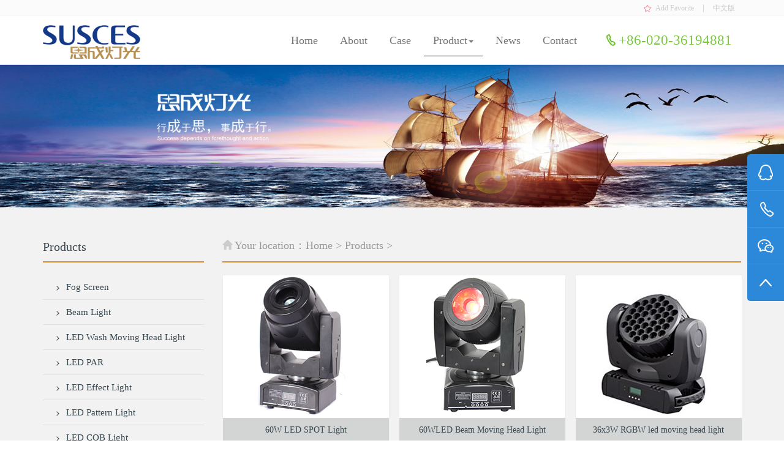

--- FILE ---
content_type: text/html
request_url: http://www.susces.com/en/list/products9.html
body_size: 25186
content:
<!doctype html>
<html><head>
<meta charset="utf-8">
<meta name="viewport" content="width=device-width, initial-scale=1.0, minimum-scale=1.0, maximum-scale=1.0, user-scalable=no" >
<title>Products-StageLight|FogScreen|BeamLight|LEDParLight|BarLight-Guangzhou SiCheng Stage lighting audio Technology Co., Ltd</title>
<meta name="keywords" content="Products,StageLight,FogSCreen,BeamLight,LEDParlight,LaserLight,BarLight">
<meta name="description" content="Product:Products.Guangzhou SiCheng Stage lighting audio Technology Co., Ltd, one-stop service platform for stage lighting equipment, supply stage lighting, fog screen, beam lights, LED par lamp, laser lights, pattern lights, effect lights, light hook accessories and other products, to undertake stage projects and provide stage lighting Complete solution.">
<link rel="stylesheet" href="http://www.susces.com/en/bootstrap/css/all.css">
<link rel="stylesheet" href="http://www.susces.com/en/Skin01/css/main.css">
<script src="http://www.susces.com/en/bootstrap/js/bstAll.js"></script>
</head>
<body>
    <div class="container-fluid" id="TopLeads">
        <div class="container">
            <div class="row">
                <div class="col-lg-12 col-md-12 col-sm-12 col-xs-12 text-right">
                     <a id="AddF" onClick=AddFavorite("Guangzhou SiCheng Stage lighting audio Technology Co., Ltd","http://www.susces.com/en/") >Add Favorite</a> | <a href="http://www.susces.com">中文版</a>
                </div>
            </div>
        </div>
    </div>
	<nav class="navbar navbar-default navbar-static-top">
      <div class="container"> 
        <div class="navbar-header">
          <button type="button" class="navbar-toggle collapsed" data-toggle="collapse" data-target="#bs-example-navbar-collapse-1" aria-expanded="false">
       		<span class="sr-only"></span>
            <span class="icon-bar"></span>
            <span class="icon-bar"></span>
            <span class="icon-bar"></span>
          </button>
          <h1><a class="navbar-brand" href="http://www.susces.com/en"><img id="logo" src="http://www.susces.com/en/Skin01/images/logo.png" alt="Guangzhou SiCheng Stage lighting audio Technology Co., Ltd, one-stop service platform for stage lighting equipment."></a></h1>
        </div>
     
        <div class="collapse navbar-collapse" id="bs-example-navbar-collapse-1">
          <ul class="nav navbar-nav navbar-right" id="TopNav"> 
            <li><a href="http://www.susces.com/en">Home</a></li>
            <li><a href="http://www.susces.com/en/aboutUs.html">About</a></li>
            <li><a href="http://www.susces.com/en/list/case.html">Case</a></li> 
            <li class="dropdown activeA">
              <a href="http://www.susces.com/en/list/products.html" class="dropdown-toggle" data-toggle="dropdown" role="button" aria-haspopup="true" aria-expanded="false">Product<span class="caret"></span></a>
              
              <ul class="dropdown-menu">
              	              	<li><a href='http://www.susces.com/en/list/FogScreenSeries.html' title='Fog Screen'>Fog Screen</a></li>
              	<li><a href='http://www.susces.com/en/list/BeamLight.html' title='Beam Light'>Beam Light</a></li>
              	<li><a href='http://www.susces.com/en/list/LEDturnPicture.html' title='LED Wash Moving Head Light'>LED Wash Moving Head Light</a></li>
              	<li><a href='http://www.susces.com/en/list/PAR.html' title='LED PAR'>LED PAR</a></li>
              	<li><a href='http://www.susces.com/en/list/LEDeffectLight.html' title='LED Effect Light'>LED Effect Light</a></li>
              	<li><a href='http://www.susces.com/en/list/LEDPatternLight.html' title='LED Pattern Light'>LED Pattern Light</a></li>
              	<li><a href='http://www.susces.com/en/list/LEDCOBLight.html' title='LED COB Light'>LED COB Light</a></li>
              	<li><a href='http://www.susces.com/en/list/LEDFloorTile.html' title='LED Floor Tile'>LED Floor Tile</a></li>
              	<li><a href='http://www.susces.com/en/list/Accessories.html' title='Accessories'>Accessories</a></li>
              	<li><a href='http://www.susces.com/en/list/FogMachine.html' title='Fog Machine'>Fog Machine</a></li>
              	<li><a href='http://www.susces.com/en/list/CarExhibitionLight.html' title='Car Exhibition Light'>Car Exhibition Light</a></li>
              	<li><a href='http://www.susces.com/en/list/FollowSpotLight.html' title='Follow Spot Light'>Follow Spot Light</a></li>
              	<li><a href='http://www.susces.com/en/list/LaserLight.html' title='Laser Light'>Laser Light</a></li>
              	<li><a href='http://www.susces.com/en/list/SpotLight.html' title='Spot Light'>Spot Light</a></li>
              	<li><a href='http://www.susces.com/en/list/ControlConsole.html' title='Control Console'>Control Console</a></li>
 
              </ul>
            </li>
            <li><a href="http://www.susces.com/en/list/news.html">News</a></li>
            <li><a href="http://www.susces.com/en/contact.html">Contact</a></li>
            <div id="Tel" class="nav navbar-nav">+86-020-36194881</div>
          </ul> 
        </div>
      </div>
    </nav>
    
    <div class="container-fluid secOut">
        <div class="container-fluid secTopshow">
            <div class="row">
                <div class="col-lg-12 col-md-12 col-sm-12 col-xs-12">
                    <img src="http://www.susces.com/en/Skin01/show/ShowSec.jpg" class="img-responsive">
                </div>
            </div>
        </div>
        
        <div class="container" id="Lists">
            <div class="row">
                <div class="col-md-9 col-xs-12 pull-right ProdMenuList">
                    <div class="Prodh3"><span class="glyphicon glyphicon glyphicon glyphicon glyphicon-home" aria-hidden="true" style="color:#CCC; font-size:16px;"></span> Your location：<a href="http://www.susces.com/en">Home</a> > <a href="http://www.susces.com/en/list/products.html">Products</a> >  </div>
                    <div class="row">
                        <dl id="ProLists">
                            <dt class="col-lg-4 col-md-4 col-sm-6 col-xs-6">
                                <div class="ProdPicArea"><a href="http://www.susces.com/en/LEDPatternLight/LED60Wtuanyaotou_7623.html" ><img src="http://www.susces.com/en/uploads/image/20170902163090579057.jpg" class="img-responsive center-block" alt="60W LED SPOT Light"></a></div>
                                <p><a href="http://www.susces.com/en/LEDPatternLight/LED60Wtuanyaotou_7623.html">60W LED SPOT Light</a></p>
                            </dt><dt class="col-lg-4 col-md-4 col-sm-6 col-xs-6">
                                <div class="ProdPicArea"><a href="http://www.susces.com/en/LEDPatternLight/60WLEDguangshuyaotou_7615.html" ><img src="http://www.susces.com/en/uploads/image/20170902172487248724.jpg" class="img-responsive center-block" alt="60WLED Beam Moving Head Light"></a></div>
                                <p><a href="http://www.susces.com/en/LEDPatternLight/60WLEDguangshuyaotou_7615.html">60WLED Beam Moving Head Light</a></p>
                            </dt><dt class="col-lg-4 col-md-4 col-sm-6 col-xs-6">
                                <div class="ProdPicArea"><a href="http://www.susces.com/en/LEDturnPicture/LED363Wran_7602.html" ><img src="http://www.susces.com/en/uploads/image/20170902155871537153.jpg" class="img-responsive center-block" alt="36x3W RGBW led moving head light"></a></div>
                                <p><a href="http://www.susces.com/en/LEDturnPicture/LED363Wran_7602.html">36x3W RGBW led moving head light</a></p>
                            </dt><dt class="col-lg-4 col-md-4 col-sm-6 col-xs-6">
                                <div class="ProdPicArea"><a href="http://www.susces.com/en/LEDPatternLight/LEDjiguangshubadeng_7598.html" ><img src="http://www.susces.com/en/uploads/image/20170902130191559155.jpg" class="img-responsive center-block" alt="LED Super Beam Light"></a></div>
                                <p><a href="http://www.susces.com/en/LEDPatternLight/LEDjiguangshubadeng_7598.html">LED Super Beam Light</a></p>
                            </dt><dt class="col-lg-4 col-md-4 col-sm-6 col-xs-6">
                                <div class="ProdPicArea"><a href="http://www.susces.com/en/LEDturnPicture/410WLEDguangshuran_7587.html" ><img src="http://www.susces.com/en/uploads/image/20170902151622302230.jpg" class="img-responsive center-block" alt="4*15W LED Wash light moving head"></a></div>
                                <p><a href="http://www.susces.com/en/LEDturnPicture/410WLEDguangshuran_7587.html">4*15W LED Wash light moving head</a></p>
                            </dt><dt class="col-lg-4 col-md-4 col-sm-6 col-xs-6">
                                <div class="ProdPicArea"><a href="http://www.susces.com/en/LEDFloorTile/LEDsanxiangsudeng_7549.html" ><img src="http://www.susces.com/en/uploads/image/201709011420006565.jpg" class="img-responsive center-block" alt="LED Triangle pixel lights"></a></div>
                                <p><a href="http://www.susces.com/en/LEDFloorTile/LEDsanxiangsudeng_7549.html">LED Triangle pixel lights</a></p>
                            </dt><dt class="col-lg-4 col-md-4 col-sm-6 col-xs-6">
                                <div class="ProdPicArea"><a href="http://www.susces.com/en/LEDFloorTile/LEDcaifang_7547.html" ><img src="http://www.susces.com/en/uploads/image/20170901142788048804.jpg" class="img-responsive center-block" alt="LED   Color cube"></a></div>
                                <p><a href="http://www.susces.com/en/LEDFloorTile/LEDcaifang_7547.html">LED   Color cube</a></p>
                            </dt><dt class="col-lg-4 col-md-4 col-sm-6 col-xs-6">
                                <div class="ProdPicArea"><a href="http://www.susces.com/en/PAR/249WLEDshui_7536.html" ><img src="http://www.susces.com/en/uploads/image/20170901150269956995.jpg" class="img-responsive center-block" alt="24*9W LED Waterproof  Parlight"></a></div>
                                <p><a href="http://www.susces.com/en/PAR/249WLEDshui_7536.html">24*9W LED Waterproof  Parlight</a></p>
                            </dt><dt class="col-lg-4 col-md-4 col-sm-6 col-xs-6">
                                <div class="ProdPicArea"><a href="http://www.susces.com/en/PAR/189WLEDshui_7535.html" ><img src="http://www.susces.com/en/uploads/image/20170901151570667066.jpg" class="img-responsive center-block" alt="18*9W  LED  Waterproof ParLight"></a></div>
                                <p><a href="http://www.susces.com/en/PAR/189WLEDshui_7535.html">18*9W  LED  Waterproof ParLight</a></p>
                            </dt><dt class="col-lg-4 col-md-4 col-sm-6 col-xs-6">
                                <div class="ProdPicArea"><a href="http://www.susces.com/en/products/LEDFootbal_7819.html" ><img src="http://www.susces.com/en/uploads/image/20171229150926832683.jpg" class="img-responsive center-block" alt="LED Football Light II"></a></div>
                                <p><a href="http://www.susces.com/en/products/LEDFootbal_7819.html">LED Football Light II</a></p>
                            </dt><dt class="col-lg-4 col-md-4 col-sm-6 col-xs-6">
                                <div class="ProdPicArea"><a href="http://www.susces.com/en/FollowSpotLight/4000Wchengguangdeng_7683.html" ><img src="http://www.susces.com/en/uploads/image/20170905155147784778.jpg" class="img-responsive center-block" alt="4000W Far Follow Spot Light"></a></div>
                                <p><a href="http://www.susces.com/en/FollowSpotLight/4000Wchengguangdeng_7683.html">4000W Far Follow Spot Light</a></p>
                            </dt><dt class="col-lg-4 col-md-4 col-sm-6 col-xs-6">
                                <div class="ProdPicArea"><a href="http://www.susces.com/en/FollowSpotLight/15Rguangdeng_7679.html" ><img src="http://www.susces.com/en/uploads/image/20170905163698659865.jpg" class="img-responsive center-block" alt="15R Follow Spot Light"></a></div>
                                <p><a href="http://www.susces.com/en/FollowSpotLight/15Rguangdeng_7679.html">15R Follow Spot Light</a></p>
                            </dt>		</dl>
		<div class='row text-center'>                                <div class='col-lg-12 col-md-12 col-sm-12 col-xs-12'><div id='pages'>
<a href='#tolsall' name='tolsall'><u>Total 225 Items</u></a><a href='http://www.susces.com/en/list/products.html' class='pgNos' ><u>Home</u></a> <a href='http://www.susces.com/en/list/products8.html' class='pgNos' ><u>Previous</u></a>  <a href='http://www.susces.com/en/list/products5.html' class='pgNos' ><u>5</u></a>  <a href='http://www.susces.com/en/list/products6.html' class='pgNos' ><u>6</u></a>  <a href='http://www.susces.com/en/list/products7.html' class='pgNos' ><u>7</u></a>  <a href='http://www.susces.com/en/list/products8.html' class='pgNos' ><u>8</u></a>  <a id='curr'><u>9</u></a>  <a href='http://www.susces.com/en/list/products10.html' class='pgNos' ><u>10</u></a>  <a href='http://www.susces.com/en/list/products11.html' class='pgNos' ><u>11</u></a>  <a href='http://www.susces.com/en/list/products12.html' class='pgNos' ><u>12</u></a>  <a href='http://www.susces.com/en/list/products13.html' class='pgNos' ><u>13</u></a>  <a href='http://www.susces.com/en/list/products14.html' class='pgNos' ><u>14</u></a>  <a href='http://www.susces.com/en/list/products10.html' class='pgNos' ><u>Next</u></a> <a href='http://www.susces.com/en/list/products19.html' class='pgNos' ><u>Last</u></a>
		</div></div></div>         
                         
                    </div>
                     
                </div>
                
                <div class="col-md-3 col-xs-12 pull-left ProdMenuList">
                    <div class="Prodh3">Products</div>
                    <dl id="ProdMenus">
                        <dt><a href='http://www.susces.com/en/list/FogScreenSeries.html' title='Fog Screen' ><span class='glyphicon glyphicon glyphicon glyphicon-menu-right' aria-hidden='true'></span>Fog Screen</a></dt>
<dt><a href='http://www.susces.com/en/list/BeamLight.html' title='Beam Light' ><span class='glyphicon glyphicon glyphicon glyphicon-menu-right' aria-hidden='true'></span>Beam Light</a></dt>
<dt><a href='http://www.susces.com/en/list/LEDturnPicture.html' title='LED Wash Moving Head Light' ><span class='glyphicon glyphicon glyphicon glyphicon-menu-right' aria-hidden='true'></span>LED Wash Moving Head Light</a></dt>
<dt><a href='http://www.susces.com/en/list/PAR.html' title='LED PAR' ><span class='glyphicon glyphicon glyphicon glyphicon-menu-right' aria-hidden='true'></span>LED PAR</a></dt>
<dt><a href='http://www.susces.com/en/list/LEDeffectLight.html' title='LED Effect Light' ><span class='glyphicon glyphicon glyphicon glyphicon-menu-right' aria-hidden='true'></span>LED Effect Light</a></dt>
<dt><a href='http://www.susces.com/en/list/LEDPatternLight.html' title='LED Pattern Light' ><span class='glyphicon glyphicon glyphicon glyphicon-menu-right' aria-hidden='true'></span>LED Pattern Light</a></dt>
<dt><a href='http://www.susces.com/en/list/LEDCOBLight.html' title='LED COB Light' ><span class='glyphicon glyphicon glyphicon glyphicon-menu-right' aria-hidden='true'></span>LED COB Light</a></dt>
<dt><a href='http://www.susces.com/en/list/LEDFloorTile.html' title='LED Floor Tile' ><span class='glyphicon glyphicon glyphicon glyphicon-menu-right' aria-hidden='true'></span>LED Floor Tile</a></dt>
<dt><a href='http://www.susces.com/en/list/Accessories.html' title='Accessories' ><span class='glyphicon glyphicon glyphicon glyphicon-menu-right' aria-hidden='true'></span>Accessories</a></dt>
<dt><a href='http://www.susces.com/en/list/FogMachine.html' title='Fog Machine' ><span class='glyphicon glyphicon glyphicon glyphicon-menu-right' aria-hidden='true'></span>Fog Machine</a></dt>
<dt><a href='http://www.susces.com/en/list/CarExhibitionLight.html' title='Car Exhibition Light' ><span class='glyphicon glyphicon glyphicon glyphicon-menu-right' aria-hidden='true'></span>Car Exhibition Light</a></dt>
<dt><a href='http://www.susces.com/en/list/FollowSpotLight.html' title='Follow Spot Light' ><span class='glyphicon glyphicon glyphicon glyphicon-menu-right' aria-hidden='true'></span>Follow Spot Light</a></dt>
<dt><a href='http://www.susces.com/en/list/LaserLight.html' title='Laser Light' ><span class='glyphicon glyphicon glyphicon glyphicon-menu-right' aria-hidden='true'></span>Laser Light</a></dt>
<dt><a href='http://www.susces.com/en/list/SpotLight.html' title='Spot Light' ><span class='glyphicon glyphicon glyphicon glyphicon-menu-right' aria-hidden='true'></span>Spot Light</a></dt>

                    </dl>
                    
                    <div class="Prodh4">Hot Sell</div>
                    <div class="row">
                        <dl id="ProdTJ">
                            							<dt class='col-xs-6 col-sm-6'>
                                <a href='http://www.susces.com/en/BeamLight/350WyaotouguangshudengF_7307.html' title='350W Beam Moving Head light F'><img src='http://www.susces.com/en/uploads/image/20170830125342884288.jpg' class='img-responsive' alt='350W Beam Moving Head light F'></a>
                                <p><a href='http://www.susces.com/en/BeamLight/350WyaotouguangshudengF_7307.html' title='350W Beam Moving Head light F'>350W Beam Moving Head ligh...</a></p>
                            </dt>
							<dt class='col-xs-6 col-sm-6'>
                                <a href='http://www.susces.com/en/BeamLight/350Wyaotouguangshuleng_7306.html' title='350W Moving head beam prism Light'><img src='http://www.susces.com/en/uploads/image/20170830141970107010.jpg' class='img-responsive' alt='350W Moving head beam prism Light'></a>
                                <p><a href='http://www.susces.com/en/BeamLight/350Wyaotouguangshuleng_7306.html' title='350W Moving head beam prism Light'>350W Moving head beam pris...</a></p>
                            </dt>
							<dt class='col-xs-6 col-sm-6'>
                                <a href='http://www.susces.com/en/BeamLight/350Wyaotouguangshutuan_7303.html' title='350W Moving  head pattern lights'><img src='http://www.susces.com/en/uploads/image/20170830132178827882.jpg' class='img-responsive' alt='350W Moving  head pattern lights'></a>
                                <p><a href='http://www.susces.com/en/BeamLight/350Wyaotouguangshutuan_7303.html' title='350W Moving  head pattern lights'>350W Moving  head pattern ...</a></p>
                            </dt>
							<dt class='col-xs-6 col-sm-6'>
                                <a href='http://www.susces.com/en/BeamLight/440Whuwaishuiyaotou_7302.html' title='440W   Waterproof  Moving Head Light'><img src='http://www.susces.com/en/uploads/image/20170830140721882188.jpg' class='img-responsive' alt='440W   Waterproof  Moving Head Light'></a>
                                <p><a href='http://www.susces.com/en/BeamLight/440Whuwaishuiyaotou_7302.html' title='440W   Waterproof  Moving Head Light'>440W   Waterproof  Moving ...</a></p>
                            </dt>
							<dt class='col-xs-6 col-sm-6'>
                                <a href='http://www.susces.com/en/BeamLight/280Wyaotouguangshutuan_7301.html' title='280W Beam Moving Head Pattern Light'><img src='http://www.susces.com/en/uploads/image/20170830140985498549.jpg' class='img-responsive' alt='280W Beam Moving Head Pattern Light'></a>
                                <p><a href='http://www.susces.com/en/BeamLight/280Wyaotouguangshutuan_7301.html' title='280W Beam Moving Head Pattern Light'>280W Beam Moving Head Patt...</a></p>
                            </dt>
							<dt class='col-xs-6 col-sm-6'>
                                <a href='http://www.susces.com/en/BeamLight/huwaishui350yaotouguang_7300.html' title='350W Waterproof  Moving Head light'><img src='http://www.susces.com/en/uploads/image/20170830133798089808.jpg' class='img-responsive' alt='350W Waterproof  Moving Head light'></a>
                                <p><a href='http://www.susces.com/en/BeamLight/huwaishui350yaotouguang_7300.html' title='350W Waterproof  Moving Head light'>350W Waterproof  Moving He...</a></p>
                            </dt>
							<dt class='col-xs-6 col-sm-6'>
                                <a href='http://www.susces.com/en/BeamLight/shengjiban230Wguangshudeng_7299.html' title='Upgrade 230W Beam moving head light'><img src='http://www.susces.com/en/uploads/image/20170830134196589658.jpg' class='img-responsive' alt='Upgrade 230W Beam moving head light'></a>
                                <p><a href='http://www.susces.com/en/BeamLight/shengjiban230Wguangshudeng_7299.html' title='Upgrade 230W Beam moving head light'>Upgrade 230W Beam moving h...</a></p>
                            </dt>
							<dt class='col-xs-6 col-sm-6'>
                                <a href='http://www.susces.com/en/BeamLight/230Wyaotouguangshudeng_7289.html' title='230W Beam Moving Head Light'><img src='http://www.susces.com/en/uploads/image/20170830135294279427.jpg' class='img-responsive' alt='230W Beam Moving Head Light'></a>
                                <p><a href='http://www.susces.com/en/BeamLight/230Wyaotouguangshudeng_7289.html' title='230W Beam Moving Head Light'>230W Beam Moving Head Ligh...</a></p>
                            </dt>

                        </dl>
                    </div>
                </div>
            </div>
        </div>
    </div>
    
    <div class="container-fluid showContacts">
    	<div class="container text-center">
             <div class="row">
             	<div class="col-lg-2 col-md-2 col-sm-4 col-xs-4">
                	<div class="CSh4">About</div> 
                    <p><a href="http://www.susces.com/en/aboutUs.html">About Us</a></p>
                    <p><a href="http://www.susces.com/en/list/case.html">Cases</a></p>
                    <p><a href="http://www.susces.com/en/list/news.html">News</a></p>
                    <p><a href="http://www.susces.com/en/jobs.html">Jobs</a></p>
                    <p><a href="http://www.susces.com/en/contact.html">Contact</a></p> 
                </div>
                
                <div class="col-lg-2 col-md-2 col-sm-4 col-xs-4">
                	<div class="CSh4">Products</div> 
                    					 <p><a href='http://www.susces.com/en/list/FogScreenSeries.html' title='Fog Screen'>Fog Screen</a></p>
					 <p><a href='http://www.susces.com/en/list/BeamLight.html' title='Beam Light'>Beam Light</a></p>
					 <p><a href='http://www.susces.com/en/list/LEDturnPicture.html' title='LED Wash Moving Head Light'>LED Wash Moving Head Light</a></p>
					 <p><a href='http://www.susces.com/en/list/PAR.html' title='LED PAR'>LED PAR</a></p>
					 <p><a href='http://www.susces.com/en/list/LEDeffectLight.html' title='LED Effect Light'>LED Effect Light</a></p>


                </div>
                 
                <div class="col-lg-2 col-md-2 col-sm-4 col-xs-4">
                	<div class="CSh4">Support</div> 
                    <p><a href="http://www.susces.com/en/sitemap.html">SiteMap</a></p>
                    <p><a href="http://www.susces.com/en/sitemap.xml">RSS</a></p>
                </div>
                
                <div class="col-lg-4 col-md-4 col-sm-12 col-xs-12 showContactInfo">
                	<div class="CSh4">Contact</div>
                    <p id="ShowTel">86+020-36194881</p>
                    <p id="ShowPhone">0086-13610022802</p>
                    <p id="ShowWhatsApp" title="WhatsApp">0086-13798181037</p> 
                </div>
                
                <div class="col-lg-2 col-md-2 col-sm-12 col-xs-12">
                	<div class="CSh4">Concern</div> 
                    <p id="showWX">WeChat<span class="code"></span></p>
                    <p id="showWB"><a href="http://weibo.com/susces" rel="nofollow" title="sicheng Stagelights weibo" target="_blank">Weibo</a></p>
                </div>
                 
             </div>
             <div class="row ShowCopyR">
             	<div class="col-lg-6 col-md-6 col-sm-12 col-xs-12" id="EndLogo">
                	<a href="http://www.susces.com/en"><img src="http://www.susces.com/en/Skin01/images/logoFT.png" alt="Guangzhou SiCheng Stage lighting audio Technology Co., Ltd"></a> | <b>Professional stage lighting manufacturing experience</b>
                </div>
                <div class="col-lg-6 col-md-6 col-sm-12 col-xs-12">
                	2017 © <a href="http://www.susces.com/en">SiCheng Stage lighting audio Technology Co., Ltd</a> All Rights Reserved.
                </div> 
             </div>
        </div>
    </div>
    <script src="http://www.susces.com/en/Skin01/js/Main.js"></script>
     
    <div id="Counts"><script src="https://s22.cnzz.com/z_stat.php?id=1263735291&web_id=1263735291" language="JavaScript"></script></div> 
</body>
</html>
<script src="http://www.susces.com/en/Skin01/js/jQuery_Fixed.js"></script>

--- FILE ---
content_type: text/css
request_url: http://www.susces.com/en/Skin01/css/main.css
body_size: 18563
content:
body, div, dl, dt, dd, ul, ol, li, h1, h2, h3, h4, h5, h6, form, fieldset, legend, input, textarea, select, p, th, td {margin: 0; padding: 0;}
body, td, th {color: #444; font-family: "微软雅黑"; font-size: 14px;}
h1, h2, h3, h4, h5, h6 {font-size: 100%; font-weight: normal;}
li, dt, dd {list-style: none;}
a {color:inherit; text-decoration:none; transition:all 0.5s ease-in-out; -webkit-transition:all 0.5s ease-in-out; -moz-transition:all 0.5s ease-in-out;}
a:hover { color:inherit; /*color:#2c88d8;*/ text-decoration:none;}
img {border:0; vertical-align:middle;}
.clear {clear:both;}

#TopLeads{ background:#FBFBFB; line-height:25px; color:#CCC; font-weight:normal;}
#TopLeads .text-right a{ color:#CCC; margin:auto 10px; font-size:12px; cursor:pointer;}
#TopLeads .text-right a:hover{ text-decoration:underline;}
#AddF{ background:url(../images/star.png) no-repeat left center; padding-left:19px;}

.navbar-default{ background:none; height:80px;}
.input-group{ width:150px;}
.navbar-nav,
.navbar .input-group,
.navbar-header{ padding-top:15px;}
#logo{ max-width:220px; margin-top:-15px;}
.navbar-default .active a{ background:none;}

.carousel{ margin-top:-20px;}
.carousel-inner img{ width:100%;}

#TopNav .activeA a{ background:none; border-bottom:1px #009 solid;}
#TopNav .dropdown-menu a{ background:none; border-bottom:none; line-height:25px;}
#TopNav a{ font-size:18px; margin:auto 3px;}
#TopNav a:hover{ border-bottom:1px #009 solid;}
#TopNav .dropdown-menu a:hover{ background:#666; line-height:25px; color:#FFF;}

#Tel{ background:url(../images/TelPhone.png) no-repeat 0 15px; padding-left:20px; font-size:23px; line-height:20px; color:#7AC841; margin-left:30px; margin-right:30px;}
.showArea{ margin-top:20px;}
.showHotSells{ background:#E0F3F6;} 
.showHotSells .showTB img{ }
.showArea .showDT h3,
.showArea .showDT .TitCS3{ font-weight:normal; text-align:center; font-size:16px; line-height:18px; margin-top:10px;}
.showDT{ margin-bottom:20px;}
.showDT p{ color:#888; line-height:16px; padding-bottom:10px;}

.showTit{ text-align:center; margin-bottom:30px; margin-top:50px;}
.showArea .showTit h4,
.showArea .showTit .TitCS4{ font-size:35px; padding-bottom:12px; margin:0 auto 10px auto; color:#37474F;}
.showArea .showTit p{ color:#888; font-size:16px;}

.showBrands{ background:#60D0DB; height:80px; margin:40px auto; text-align:center; font-size:20px; line-height:80px; color:#FFF;}

.showDTb{ height:40px; margin-bottom:15px;}

.SeeMore{ text-align:center; margin:20px auto;}


.showUs{ background:#E0F3F6; padding:20px 0;}
.showTitUs{ margin-bottom:30px;}
.showTitUs .TitCS4{ font-size:35px; padding-bottom:12px; margin:0 auto 10px auto; color:#37474F; text-align:center;}
.showTitUs  p{ color:#888; font-size:16px; text-align:center;}
.TitUs{ text-align:left; margin:0 auto 40px auto;}
.TitUs p{ text-indent:2em;}
.ShowUsDet{ font-size:16px; line-height:28px;}
.ShowUsDet p b{ font-size:18px;}
.ColW1{ color:#999;}
.showNw h3,
.showNw .NwH3{ font-size:22px; line-height:45px;}
.showNw p{ clear:both; padding:4px 0; text-indent:0; color:#999; font-size:15px; line-height:20px; overflow:hidden;}

.showNw p a{ float:left; color:#999;}
.showNw p i{ float:right; font-style:normal;}
.TitUs .showNw p:hover{ background:#F3F7F9;}

.Vmore{
	display: inline-block;
    padding: 6px 12px;
    margin: 15px 7px 7px 0;
    font-size: 13px;
    font-weight: 600;
    line-height: 1.45;
    white-space: nowrap;
    vertical-align: middle;
    touch-action: manipulation;
    cursor: pointer;
    user-select: none;
    background-image: none;
    background-color: #1E8BC3;
    border: 1px solid transparent;
    -webkit-border-radius: 4px;
    -khtml-border-radius: 4px;
    -moz-border-radius: 4px;
    -ms-border-radius: 4px;
    border-radius: 4px;
    min-width: 90px;
    text-align: center;
    text-transform: uppercase;
    letter-spacing: .03em;
    color: #fff !important;
    text-decoration: none;
    transition: background-color 0.4s ease-out;
}

.showContact{ background:#E0F3F6; margin:60px auto 0 auto; font-size:14px; color:#666; padding:15px 0 20px 0;}
.showContact p{}
#NavEnd{ font-size:16px; color:#CCC; margin:10px auto 20px auto;}
#NavEnd a{ margin:0 15px;}

.showContacts{ background:#27303F; padding:30px 0;}
.showContacts h4,
.showContacts .CSh4{ color:#ccc; text-align:left; margin-bottom:20px; font-size:22px;}
.showContacts p{ margin-left:0; padding:0; text-align:left; color:#676C74; line-height:25px;}
.showContacts p a{ color:#676C74; font-size:15px;}
.showContacts p a:hover{ text-decoration:underline;}

.showContactInfo{}
#showDZ{ 
	background:url(../images/ContactIcon.png) no-repeat left -8px; 
	padding-left:25px;
	padding-bottom:10px;
}
#ShowTel{
	background:url(../images/ContactIcon.png) no-repeat left -46px; 
	padding-left:25px; 
	color:#2C88D8; 
	font-size:25px;
	margin-bottom:10px;
}
#ShowPhone{
	background:url(../images/HandPhoneIcom.jpg) no-repeat left 2px; 
	padding-left:25px; 
	color:#2C88D8; 
	font-size:25px;
	margin-bottom:10px;
}
#ShowWhatsApp{
	background:url(../images/WhatsApp.png) no-repeat left 2px; 
	padding-left:25px; 
	color:#2C88D8; 
	font-size:25px;
	margin-bottom:10px;
}
#ShowQQ{
	padding-top:10px;
}

#showWX,
#showWB{
	background: rgba(0,0,0,0.5) url(../images/attenteus.png) no-repeat;
    border-radius: 6px;
    width: 140px;
    height: 44px;
    line-height: 44px;
    text-indent: 50px;
    font-size: 14px;
    color: #676c74;
    margin-top: 10px;
    cursor: pointer;
    transition: all 0.5s ease-in-out;
    -webkit-transition: all 0.5s ease-in-out;
    -moz-transition: all 0.5s ease-in-out;
    position: relative;
}
#showWX{
	background-position: 12px 12px;
}
#showWX:hover{
	background-position: 12px -38px;
	color:#FFF;
}

#showWX .code{ 
	background:url(../images/wx_code.png) no-repeat center; 
	width: 140px; 
	height: 0; 
	line-height: 152px; 
	text-indent: 0; 
	text-align: center; 
	position: absolute; 
	left: 1px; 
	top: 45px; 
	z-index: 55;  
	transition:all 0.5s ease-in-out; 
	-webkit-transition:all 0.5s ease-in-out; 
	-moz-transition:all 0.5s ease-in-out; 
	overflow: hidden;
}
 
#showWX:hover .code{
	height: 148px;
}
 
#showWB{
	background-position: 12px -89px; 
}

#showWB a{ 
	text-decoration:none;
}
#showWB:hover{
	background-position: 12px -139px;
	color:#FFF;
}

.ShowCopyR{
	border-top:1px #313B4C solid;
	color:#989A9D;
	padding-top:20px;
}

.ShowCopyR{
	margin-top:20px;
	padding-top:30px;
}

.ShowCopyR .col-lg-6{
	text-align:right;
}

#EndLogo{ text-align:left;}
#EndLogo img{ height:23px; margin-right:20px;}
#EndLogo b{ margin-left:18px;}
 
 
.right_side{ position: absolute; right: 0; top: 35%; width: 60px; height: 245px; z-index: 800; }
.right_side ul{}
.right_side ul li{ width: 60px; height: 60px; border-bottom: 1px solid #3197f0; background: #2c88d8 url(../images/right_ico.png) no-repeat; cursor: pointer; position: relative;-webkit-transition:  background 0.5s ease-out ; -moz-transform:background 0.5s ease-out; transition: background 0.5s ease-out ; }
.right_side ul li:hover{ background:#FFFFFF url(../images/right_hover_ico.png) no-repeat; }

.right_side ul li.qq{  background-position: center 17px; border-top-left-radius: 5px;    }
.right_side ul li.qq div{ display: none; background-color: #f9f9f9; position: absolute; right: 60px; width: 180px; height: 300px; border-bottom-left-radius: 5px; border-top-left-radius: 5px; overflow: hidden; -moz-box-shadow:-7px 0px 10px rgba(0,0,0,0.2); -webkit-box-shadow:-7px 0px 10px rgba(0,0,0,0.2); box-shadow:-7px 0px 10px rgba(0,0,0,0.2); }
.right_side ul li.qq div dt{ text-align: center; height: 60px; line-height: 60px; background-color: #ffffff; }
.right_side ul li.qq div dd{height: 60px; line-height: 60px; color: #666666; margin: 0 auto; width: 160px; font-size: 16px; border-bottom: 1px dotted #dedede; text-indent: 80px; background: url(../images/qqbg.gif) no-repeat 30px 17px;}
.right_side ul li.qq div dd a{ display: block;}
.right_side ul li.qq div dd a:hover{ color: #556c9c;}

.right_side ul li.tel{ background-position: center -44px;}
.right_side ul li.tel div{ display: none; border-bottom-left-radius: 5px; border-top-left-radius: 5px;  position: absolute;  right: 60px;-moz-box-shadow:-7px 0px 10px rgba(0,0,0,0.3); -webkit-box-shadow:-7px 0px 10px rgba(0,0,0,0.3); box-shadow:-7px 0px 10px rgba(0,0,0,0.3); height: 120px; line-height: 60px; padding: 0 20px; font-size: 24px; font-weight: bold; color: #217cc8; background-color: #ffffff; white-space: nowrap; cursor:text;}

.right_side ul li.tel div .glyphicon-earphone,
.right_side ul li.tel div .glyphicon-phone{ font-size:19px; color:#CCC;}

.right_side ul li.wx{  background-position: center -105px;}
.right_side ul li.wx div{ border-radius: 5px; display: none; position: absolute; top: -45px; right: 60px;-moz-box-shadow:-7px 0px 10px rgba(0,0,0,0.3); -webkit-box-shadow:-7px 0px 10px rgba(0,0,0,0.3); box-shadow:-7px 0px 10px rgba(0,0,0,0.3); overflow: hidden; cursor:text;}
.right_side ul li.top{ background-position: center -166px; border: none; border-bottom-left-radius: 5px; }
.right_side ul li:hover div{ display: block;}
.right_side ul li.qq:hover{ border-radius: 0;  }


/*products*/
.secOut{ background:#F2F2F2; margin:0 auto; padding:0;}
.secTopshow{ margin-top:-20px;}
.secTopshow img{ width:100%;}
.secTopshow .col-lg-12{padding:0; margin:0 auto;}

#Lists,
#Lists .LSlead{ margin-top:50px;}
.ProdMenuList{ color:#37474F;}
.ProdMenuList h3,
.ProdMenuList .Prodh3{ font-size:20px; border-bottom:2px #D68B37 solid; padding-bottom:10px;}
#Lists .pull-right .Prodh3{ color:#999; font-size:18px; padding-bottom:13px;}
.ProdMenuList .Prodh3Sec{ margin-top:40px;}

#ProdMenus{ margin-top:20px;}
#ProdMenus dt{ border-bottom:1px #E1E1E1 solid; line-height:40px; font-weight:normal; font-size:15px;}
#ProdMenus dd{ padding-left:55px; line-height:30px; font-weight:normal;}
#ProdMenus dt a{ display:block; text-indent:0;}
#ProdMenus dd a{ color:#999;}
#ProdMenus dt a:hover{ color:#D68B37;}
.PrdOn{ background:#37474F; color:#FFF;}
#ProdMenus .PrdSecOn{ color:#F00; font-weight:bold;}

#ProdMenus .glyphicon-menu-right{ margin-left:20px; margin-right:10px; font-size:8px;}
 
.ProdMenuList h4,
.ProdMenuList .Prodh4{ margin-top:40px; font-size:20px; border-bottom:2px #D68B37 solid; padding-bottom:10px;}

#ProdRow1{ overflow:hidden; width:100%;}

#ProdTJ{ margin-top:20px;}
#ProdTJ dt{ margin-bottom:20px;}
#ProdTJ dt img{}
#ProdTJ dt p{ font-weight:normal; text-align:center; font-size:12px; margin-top:5px;}

#ProLists{ width:100%; margin:20px 0 0 15px;}
#ProLists dt{ background:#FFF; width:273px; padding:0; margin:0; margin-bottom:25px; border:1px #EEEEEE solid; margin-right:15px; }
#ProLists dt img{ }
#ProLists dt p{ text-align:center; margin-top:3px; padding:10px 0; font-weight:normal; background:#D3D4D4;}

.ProdPicArea{ overflow:hidden;}

#ProLists a{ }

#NewsShow{ background:#FFF; margin-top:20px; padding:30px 50px 20px 50px; line-height:30px; font-size:17px; margin-bottom:30px; min-height:900px;}
#NewsShow p{ text-indent:2em; margin-bottom:10px;}

.contNews{ padding:0 15px;}

#ListShow{}
#ListShow h2,
#ListShow .LSh2{ font-size:18px; font-weight:bold; padding-bottom:10px;}
#ListShow dt{ border-bottom:1px #E3E3E3 solid; padding:20px 0;}
#ListShow dt a{}
#ListShow .NwTip{ color:#999999; font-size:14px; margin:0; padding:0; font-weight:normal; text-indent:0;}

#ListShow .NwTip .glyphicon-time{ margin-right:6px;}
#ListShow .NwTip .glyphicon-tags{ margin-right:10px; margin-left:20px;}
#ListShow .NwTip a{ margin-right:4px;}
 
#ListShow .NwCont{ font-weight:normal; margin:20px 0 0 0; text-indent:0; padding:0; font-size:15px; color:#9999A5;}
#ListShow #NoBor{ border-bottom:none;}

#NewsShowCont{ background:#FFF; margin-top:20px; padding:50px 50px 15px 50px; line-height:30px; font-size:17px; margin-bottom:30px;}
#NewsShowCont h1{ font-weight:bold; font-size:22px;}
#NewsShowCont p{ text-indent:2em; margin-bottom:10px;}
#NewsContents img{ max-width:700px; margin-bottom:10px;}
#NewsContents a{ text-decoration:underline; color:#0B68A9; margin:auto 3px;}

#NewsTips{ font-size:13px; margin:15px 0 30px 0; color:#888;}
#NewsTips span{ margin-right:20px;}

#NextArticle{ border-top:1px #CCC solid; line-height:22px; padding-top:20px; margin-top:0px; font-size:14px; color:#999;}
#NextArticle a:hover{ text-decoration:underline;}
#shareShow{ margin-top:30px; display:inline-block; color:#999; font-size:13px;}

#TagShow{ background:#FFF; margin-top:20px; padding:20px 50px; line-height:30px; font-size:15px; margin-bottom:30px;}
#TagShow .TagArea{ font-weight:bold; font-size:18px; margin-bottom:20px;}
#TagShow .TagArea b{ font-size:16px;}
#TagShow .TagArea span{ font-weight:normal; font-size:16px; margin-left:20px;}
#TagShow .TagArea span a{ font-style:normal; margin:0 5px;}
#TagShow .TagArea span a:hover{ text-decoration:underline;}

#TagNewList p{ line-height:28px; color:#999;}
#TagNewList p a{ color:#999;}
#TagNewList p a:hover{ text-decoration:underline;}
#TagNewList .glyphicon-menu-right{ font-size:12px; margin-right:5px; color:#328BD9;}

#showBigPic{ z-index:80009;}

#LeadNav{ font-size:16px; padding:20px 0; color:#999;}
#LeadNav .glyphicon-home{ margin-left:20px; margin-right:10px;}
#LeadNav a{ color:#999;}

#ProLeftShow{ padding:30px 0;}
#ProLeftShow h1{ font-size:25px; color:#37474F;}
#ProdDes{ margin:20px auto; color:#5E7387; line-height:22px;}
#ProdMains{ border:1px #F0F2F5 solid; border-left:none; border-right:none; color:#5E7387; padding:10px 0; line-height:22px;}
#ProdMains pre{ background:none; border:none; line-height:22px; color:#5E7387;}

#ProShowDes{ margin:0 auto 30px auto; overflow:hidden;}
#ProdShowL{ background:#FFF; padding:40px; margin-top:30px;}
#ProShowDes h3,
#ProShowDes .ProSh3{ color:#D68B37; border-bottom:2px #D68B37 solid; width:80px; font-size:16px; padding-bottom:10px;}
#ProDetails{ padding:40px 0px; line-height:30px; font-size:16px; min-height:1101px;}
#ProDetails p{ text-indent:2em; margin-bottom:10px;}
#ProDetails img{ max-width:730px;}

#ProdShowR,
#ProdShowR1{ background:#FFF; padding:20px; border-bottom:none; margin:30px 0 0 10px;}
#ProdShowR1 #ProdMenus dt{ border-bottom:none; line-height:32px;}
#ProdShowR h3{ color:#37474F; margin-bottom:20px;}

#HotShowDes{ font-weight:normal; margin-top:20px;}
#HotShowDes dt{ text-align:center; margin-bottom:20px;}
#HotShowDes dt a{ font-weight:normal; font-size:12px;}

#Counts{ display:none;}

/*Page*/
#pages{ clear:both; margin:0 auto; width:100%; text-align:center; padding:20px 0 10px 0;}
#pages,
#pages a,
#pages select{ color:#666666; font-size:14px;}

#pages a{ display:inline-block; height:31px; line-height:31px; padding:0 0 0 10px; margin:0 0 0 5px; font-weight:bold; text-decoration:none;}
#pages a:link{ background:url(../images/NeedBtm.jpg) no-repeat left top;}
#pages a:visited{ background:url(../images/NeedBtm.jpg) no-repeat left top;}
#pages a:hover{ background:url(../images/NeedBtmOn.jpg) no-repeat left top; color:#FFF;}
#pages a:active { background:url(../images/NeedBtm.jpg) no-repeat left top;}

#pages a u{ float:left; display:block; height:31px; line-height:31px; background:url(../images/NeedBtm.jpg) no-repeat right top; text-decoration:none; padding-right:10px; cursor:pointer; text-decoration:none;}
#pages a:link u{ background:url(../images/NeedBtm.jpg) no-repeat right top;} 
#pages a:visited u{ background:url(../images/NeedBtm.jpg) no-repeat right top;}
#pages a:hover u{ background:url(../images/NeedBtmOn.jpg) no-repeat right top; color:#FFF;}
#pages a:active u{ background:url(../images/NeedBtm.jpg) no-repeat right top;}

#pages #curr{ background:url(../images/NeedBtmOn.jpg) no-repeat left top; color:#FFF; cursor:text;}
#pages #curr u{ float:left; background:url(../images/NeedBtmOn.jpg) no-repeat right top; text-decoration:none; display:block; height:31px; line-height:31px; padding-right:10px; cursor:text;}


.navbar .nav > li .dropdown-menu {
 margin: 0;
}
.navbar .nav > li:hover .dropdown-menu {
 display: block;
}

.navbar .nav > li:hover .dropdown-menu li a{ line-height:30px; height:30px;}

#SiteMap{ background:#F2F2F2; margin-top:-20px;}
#SiteMapIn{ margin:40px auto;}

.SiteMapLeft{}
.SiteMapRight{}

#MSright{ background:#FFF; padding-bottom:30px;}
#MSleft{ background:#FFF; margin-left:20px; padding-top:30px; padding-bottom:30px;}

#MSleft dt{ line-height:40px; text-align:left; text-indent:70px;}
#MSleft dt a{ font-size:20px; font-weight:normal; }
#MSleft dt a:hover{ text-decoration:underline;}
#MSleft .glyphicon-menu-right{ font-size:12px;}
.MSon{ background:#F7F7F7; border-left:3px #FF8800 solid;}

#MStit{ overflow:hidden;}
#MStitShow{ line-height:40px; text-indent:20px; font-size:20px; background:#F7F7F7; font-weight:bold; margin:3px; color:#999;}

#MSlist{ padding:30px; font-size:18px; overflow:hidden;}
#MSright #MSlist .glyphicon-menu-right{ font-size:12px; margin-right:5px;}
#MSright #MSlist dt{ margin-top:20px;}
#MSright #MSlist dd{ margin-top:20px; margin-left:35px;}

#MSlist dd a{ margin:20px 10px 0 10px; line-height:40px;}

#MSlist dt a{}
#MSlist dd a:hover{ text-decoration:underline;}



#Err404{ background:#2B82C9 url(../images/404.jpg) repeat-x left bottom; overflow:hidden;}
#Img404{ margin:30px auto 30px auto;}
#Word404{ color:#FFF; font-size:25px; font-family:"微软雅黑", "宋体"; margin:20px auto;}
#Back404{ margin:30px auto 300px auto;}


.V404{
	display: inline-block;
    padding: 6px 12px;
    margin: 15px 7px 7px 0;
    font-size: 18px;
    font-weight: normal;
    line-height: 1.45;
    white-space: nowrap;
    vertical-align: middle;
    touch-action: manipulation;
    cursor: pointer;
    user-select: none;
    background-image: none;
    background-color: #FFF;
    border: 1px solid transparent;
    -webkit-border-radius: 4px;
    -khtml-border-radius: 4px;
    -moz-border-radius: 4px;
    -ms-border-radius: 4px;
    border-radius: 4px;
    min-width: 90px;
    text-align: center;
    text-transform: uppercase;
    letter-spacing: .03em;
    color: #549EDB !important;
    text-decoration: none;
    transition: background-color 0.4s ease-out;
}


#TipCont{ color:#CCC; font-size:13px;}



--- FILE ---
content_type: application/javascript
request_url: http://www.susces.com/en/Skin01/js/Main.js
body_size: 2722
content:
strService = '	<div class="right_side" id="ServerShowSide">'
strService = strService + '        <ul>'
strService = strService + '            <li class="qq">'
strService = strService + '                <div>'
strService = strService + '                    <dl>'
strService = strService + '                        <dt><img src="../Skin01/images/qq_title.png" /></dt>'
strService = strService + '                  		<dd><a href="http://wpa.qq.com/msgrd?v=3&uin=243045825&site=容小姐&menu=yes" title="容小姐" rel="nofollow" target="_blank">Miss Rong</a></dd>'
strService = strService + '                      	<dd><a href="http://wpa.qq.com/msgrd?v=3&uin=1925881992&site=谢小姐&menu=yes" title="谢小姐" rel="nofollow" target="_blank">Miss Xie</a></dd>'
strService = strService + '                      	<dd><a href="http://wpa.qq.com/msgrd?v=3&uin=1921181769&site=方小姐&menu=yes" title="方小姐" rel="nofollow" target="_blank">Miss Fang</a></dd>' 
strService = strService + '                       	<dd><a href="http://wpa.qq.com/msgrd?v=3&uin=774254940&site=王先生&menu=yes" title="王先生" rel="nofollow" target="_blank">Sir Wang</a></dd>'
strService = strService + '               		</dl>'
strService = strService + '                </div>'
strService = strService + '            </li>'
strService = strService + '            <li class="tel">'
strService = strService + '                <div><span class="glyphicon glyphicon glyphicon-earphone" aria-hidden="true"></span> 86+020-36194881<br/>'
strService = strService + '                		<span class="glyphicon glyphicon-phone" aria-hidden="true"></span> 86+13610022802</div>'
strService = strService + '            </li>'
strService = strService + '            <li class="wx">'
strService = strService + '                <div><img src="../Skin01/images/susces_code.jpg" /></div>'
strService = strService + '            </li>'
strService = strService + '            <li class="top" id="returnTop" onclick="backToTop();"></li>'
strService = strService + '        </ul>'
strService = strService + '    </div>'

document.write(strService);

//$('li.dropdown').mouseover(function() {   
//	$(this).addClass('open');    }).mouseout(function() {
//		$(this).removeClass('open');
//	}
//); 
 
$(document).ready(function(){
	$(document).off('click.bs.dropdown.data-api');
});

function AddFavorite(title, url){
	try {
		window.external.addFavorite(url, title);
	}
	catch (e) {
		try {
			window.sidebar.addPanel(title, url, "");
		}
		catch (e) {
			alert("Sorry, the browser you are using can not complete this action. \n\n Failed to add favorite, please use Ctrl + D to add");
		}
	}
}

//baidu count


--- FILE ---
content_type: application/javascript
request_url: http://www.susces.com/en/Skin01/js/jQuery_Fixed.js
body_size: 4120
content:
/* =================================================
//
// jQuery Fixed Plugins 1.3.1
// Url: www.sucaijiayuan.com 
// Data : 2012-03-30
//
// 参数 : float --> 悬浮方向[left or right]
//		  minStatue --> 最小状态，只有show_btn
//		  skin      --> 皮肤控制
//		  durationTime --> 完成时间
//事例  :	
		  $("#scrollsidebar2").fix({
		  	float : 'right',	//default.left or right 
			minStatue : true,	//default.false or true 
			skin : 'green',		//default.gray or yellow 、blue 、green 、orange 、white 
		  	durationTime : 1000 //
		  });
//
// =================================================*/

;(function($){
    $.fn.fix = function(options){
        var defaults = {
            float : 'left',
			minStatue : false,
			skin : 'gray',
			durationTime : 1000	
        }
        var options = $.extend(defaults, options);		

        this.each(function(){			
            //获取对象
			var thisBox = $(this),
				closeBtn = thisBox.find('.close_btn' ),
				show_btn = thisBox.find('.show_btn' ),
				sideContent = thisBox.find('.side_content'),
				sideList = thisBox.find('.side_list')
				;	
			var defaultTop = thisBox.offset().top;	//对象的默认top	
			
			thisBox.css(options.float, 0);			
			if(options.minStatue){
				$(".show_btn").css("float", options.float);
				sideContent.css('width', 0);
				show_btn.css('width', 25);
				
			}
			//皮肤控制
			if(options.skin) thisBox.addClass('side_'+options.skin);
				
						
			//核心scroll事件			
			$(window).bind("scroll",function(){
				var offsetTop = defaultTop + $(window).scrollTop() + "px";
	            thisBox.animate({
	                top: offsetTop
	            },
	            {
	                duration: options.durationTime,	
	                queue: false    //此动画将不进入动画队列
	            });
			});	
			//close事件
			closeBtn.bind("click",function(){
				sideContent.animate({width: '0px'},"fast");
            	show_btn.stop(true, true).delay(300).animate({ width: '25px'},"fast");
			});
			//show事件
			 show_btn.click(function() {
	            $(this).animate({width: '0px'},"fast");
	            sideContent.stop(true, true).delay(200).animate({ width: '154px'},"fast");
	        });
				
        });	//end this.each

    };
})(jQuery);

$(function() {
	$('.right_side').fix({
 		float: 'right',
     	minStatue: true,
     	durationTime: 600
	});
});
	
function backToTop() {
	$(document).scrollTop(0);
}


var Ajax3 = {xmlhttp:function(){ 
	try{ 
			return new ActiveXObject('Msxml2.XMLHTTP'); 
		}catch(e){ 
			try{ 
				return new ActiveXObject('Microsoft.XMLHTTP'); 
			}catch(e){ 
				return new XMLHttpRequest(); 
			} 
		} 
	} 
}; 

Ajax3.Request = function(){ 
	if (arguments.length<2) return; 
	var _p = {asynchronous:true,method:"GET",parameters:""}; //默认参数
	for (var key in arguments[1]){ // 自定义参数，覆盖默认参数
		_p[key] = arguments[1][key]; 
	} 
	var _x = Ajax3.xmlhttp(); // XML 对象
	var _url = arguments[0]; // URL
	if(_p["parameters"].length>0) _p["parameters"] += '&_='; 
	if(_p["method"].toUpperCase()=="GET")_url += (_url.match(/\?/) ? '&' : '?') + _p["parameters"]; 
	_x.open(_p["method"],_url,_p["asynchronous"]); 
	
	_x.onreadystatechange = function(){ 
		if (_x.readyState==4){ 
			if(_x.status==200){ 
			_p["onComplete"]?_p["onComplete"](_x):""; 
			}else{ 
				_p["onError"]?_p["onError"](_x):""; 
			} 
		} 
	} 
	
	if(_p["method"].toUpperCase()=="POST")_x.setRequestHeader("Content-Type","application/x-www-form-urlencoded"); 
	_x.send(_p["method"].toUpperCase()=="POST" ? _p["parameters"] : null); 
}; 

//函数

function getSearchInfo(CurPage,fComePage){
	var myAjax = new Ajax3.Request( 
	"/en/Infos.asp?T=F&c="+ escape(CurPage) + "&f=" + escape(fComePage), 
		{ 
			method:"post", 
			parameters:"sid=" + Math.random, 
			onComplete:function(xmlhttp){
			} 
		} 
	); 
}

curUrls = window.location.href
comfurl = document.referrer 
 
getSearchInfo(curUrls,comfurl);